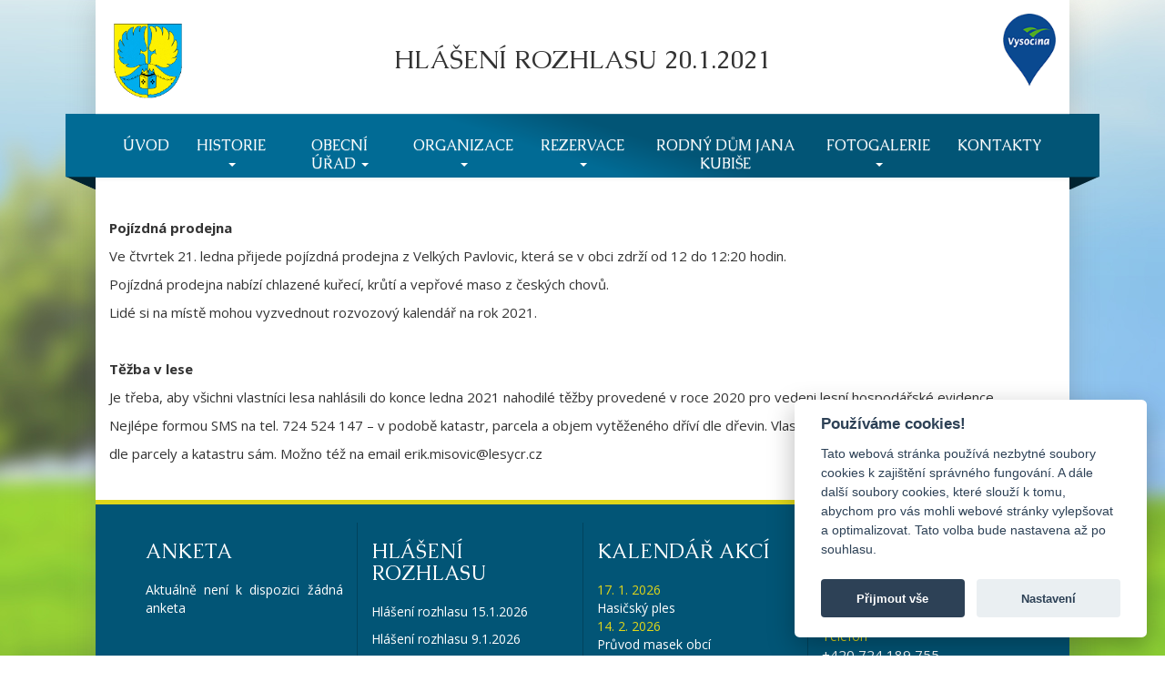

--- FILE ---
content_type: text/html; charset=UTF-8
request_url: https://obecdolnivilemovice.cz/hlaseni-rozhlasu/hlaseni-rozhlasu-20-1-2021/
body_size: 10103
content:

<!DOCTYPE html>
<html class="no-js">

<head>
    <title>Hlášení rozhlasu 20.1.2021 • Obec Dolní Vilémovice</title>
  <meta name="description" content="Obec Dolní Vilémovice se nachází v jihovýchodní části kraje Vysočina, 10 km od města Třebíč. Obec je součástí ekologického mikroregionu Rokytná." />
  <meta charset="utf-8">
  <meta http-equiv="X-UA-Compatible" content="IE=edge">
  <meta name="viewport" content="width=device-width, initial-scale=1.0">
  <link rel="icon" type="image/png" href="//obecdolnivilemovice.cz/favicon.png">
    <meta name='robots' content='max-image-preview:large' />
	<style>img:is([sizes="auto" i], [sizes^="auto," i]) { contain-intrinsic-size: 3000px 1500px }</style>
	<link rel='dns-prefetch' href='//obecdolnivilemovice.cz' />
<link rel='dns-prefetch' href='//cdn.jsdelivr.net' />
<link rel='dns-prefetch' href='//fonts.googleapis.com' />
<link rel='dns-prefetch' href='//maxcdn.bootstrapcdn.com' />
<script type="text/javascript">
/* <![CDATA[ */
window._wpemojiSettings = {"baseUrl":"https:\/\/s.w.org\/images\/core\/emoji\/16.0.1\/72x72\/","ext":".png","svgUrl":"https:\/\/s.w.org\/images\/core\/emoji\/16.0.1\/svg\/","svgExt":".svg","source":{"concatemoji":"https:\/\/obecdolnivilemovice.cz\/wp-includes\/js\/wp-emoji-release.min.js?ver=6.8.2"}};
/*! This file is auto-generated */
!function(s,n){var o,i,e;function c(e){try{var t={supportTests:e,timestamp:(new Date).valueOf()};sessionStorage.setItem(o,JSON.stringify(t))}catch(e){}}function p(e,t,n){e.clearRect(0,0,e.canvas.width,e.canvas.height),e.fillText(t,0,0);var t=new Uint32Array(e.getImageData(0,0,e.canvas.width,e.canvas.height).data),a=(e.clearRect(0,0,e.canvas.width,e.canvas.height),e.fillText(n,0,0),new Uint32Array(e.getImageData(0,0,e.canvas.width,e.canvas.height).data));return t.every(function(e,t){return e===a[t]})}function u(e,t){e.clearRect(0,0,e.canvas.width,e.canvas.height),e.fillText(t,0,0);for(var n=e.getImageData(16,16,1,1),a=0;a<n.data.length;a++)if(0!==n.data[a])return!1;return!0}function f(e,t,n,a){switch(t){case"flag":return n(e,"\ud83c\udff3\ufe0f\u200d\u26a7\ufe0f","\ud83c\udff3\ufe0f\u200b\u26a7\ufe0f")?!1:!n(e,"\ud83c\udde8\ud83c\uddf6","\ud83c\udde8\u200b\ud83c\uddf6")&&!n(e,"\ud83c\udff4\udb40\udc67\udb40\udc62\udb40\udc65\udb40\udc6e\udb40\udc67\udb40\udc7f","\ud83c\udff4\u200b\udb40\udc67\u200b\udb40\udc62\u200b\udb40\udc65\u200b\udb40\udc6e\u200b\udb40\udc67\u200b\udb40\udc7f");case"emoji":return!a(e,"\ud83e\udedf")}return!1}function g(e,t,n,a){var r="undefined"!=typeof WorkerGlobalScope&&self instanceof WorkerGlobalScope?new OffscreenCanvas(300,150):s.createElement("canvas"),o=r.getContext("2d",{willReadFrequently:!0}),i=(o.textBaseline="top",o.font="600 32px Arial",{});return e.forEach(function(e){i[e]=t(o,e,n,a)}),i}function t(e){var t=s.createElement("script");t.src=e,t.defer=!0,s.head.appendChild(t)}"undefined"!=typeof Promise&&(o="wpEmojiSettingsSupports",i=["flag","emoji"],n.supports={everything:!0,everythingExceptFlag:!0},e=new Promise(function(e){s.addEventListener("DOMContentLoaded",e,{once:!0})}),new Promise(function(t){var n=function(){try{var e=JSON.parse(sessionStorage.getItem(o));if("object"==typeof e&&"number"==typeof e.timestamp&&(new Date).valueOf()<e.timestamp+604800&&"object"==typeof e.supportTests)return e.supportTests}catch(e){}return null}();if(!n){if("undefined"!=typeof Worker&&"undefined"!=typeof OffscreenCanvas&&"undefined"!=typeof URL&&URL.createObjectURL&&"undefined"!=typeof Blob)try{var e="postMessage("+g.toString()+"("+[JSON.stringify(i),f.toString(),p.toString(),u.toString()].join(",")+"));",a=new Blob([e],{type:"text/javascript"}),r=new Worker(URL.createObjectURL(a),{name:"wpTestEmojiSupports"});return void(r.onmessage=function(e){c(n=e.data),r.terminate(),t(n)})}catch(e){}c(n=g(i,f,p,u))}t(n)}).then(function(e){for(var t in e)n.supports[t]=e[t],n.supports.everything=n.supports.everything&&n.supports[t],"flag"!==t&&(n.supports.everythingExceptFlag=n.supports.everythingExceptFlag&&n.supports[t]);n.supports.everythingExceptFlag=n.supports.everythingExceptFlag&&!n.supports.flag,n.DOMReady=!1,n.readyCallback=function(){n.DOMReady=!0}}).then(function(){return e}).then(function(){var e;n.supports.everything||(n.readyCallback(),(e=n.source||{}).concatemoji?t(e.concatemoji):e.wpemoji&&e.twemoji&&(t(e.twemoji),t(e.wpemoji)))}))}((window,document),window._wpemojiSettings);
/* ]]> */
</script>
<link rel='stylesheet' id='validate-engine-css-css' href='https://obecdolnivilemovice.cz/wp-content/plugins/wysija-newsletters/css/validationEngine.jquery.css?ver=2.21' type='text/css' media='all' />
<style id='wp-emoji-styles-inline-css' type='text/css'>

	img.wp-smiley, img.emoji {
		display: inline !important;
		border: none !important;
		box-shadow: none !important;
		height: 1em !important;
		width: 1em !important;
		margin: 0 0.07em !important;
		vertical-align: -0.1em !important;
		background: none !important;
		padding: 0 !important;
	}
</style>
<link rel='stylesheet' id='wp-block-library-css' href='https://obecdolnivilemovice.cz/wp-includes/css/dist/block-library/style.min.css?ver=6.8.2' type='text/css' media='all' />
<style id='classic-theme-styles-inline-css' type='text/css'>
/*! This file is auto-generated */
.wp-block-button__link{color:#fff;background-color:#32373c;border-radius:9999px;box-shadow:none;text-decoration:none;padding:calc(.667em + 2px) calc(1.333em + 2px);font-size:1.125em}.wp-block-file__button{background:#32373c;color:#fff;text-decoration:none}
</style>
<style id='global-styles-inline-css' type='text/css'>
:root{--wp--preset--aspect-ratio--square: 1;--wp--preset--aspect-ratio--4-3: 4/3;--wp--preset--aspect-ratio--3-4: 3/4;--wp--preset--aspect-ratio--3-2: 3/2;--wp--preset--aspect-ratio--2-3: 2/3;--wp--preset--aspect-ratio--16-9: 16/9;--wp--preset--aspect-ratio--9-16: 9/16;--wp--preset--color--black: #000000;--wp--preset--color--cyan-bluish-gray: #abb8c3;--wp--preset--color--white: #ffffff;--wp--preset--color--pale-pink: #f78da7;--wp--preset--color--vivid-red: #cf2e2e;--wp--preset--color--luminous-vivid-orange: #ff6900;--wp--preset--color--luminous-vivid-amber: #fcb900;--wp--preset--color--light-green-cyan: #7bdcb5;--wp--preset--color--vivid-green-cyan: #00d084;--wp--preset--color--pale-cyan-blue: #8ed1fc;--wp--preset--color--vivid-cyan-blue: #0693e3;--wp--preset--color--vivid-purple: #9b51e0;--wp--preset--gradient--vivid-cyan-blue-to-vivid-purple: linear-gradient(135deg,rgba(6,147,227,1) 0%,rgb(155,81,224) 100%);--wp--preset--gradient--light-green-cyan-to-vivid-green-cyan: linear-gradient(135deg,rgb(122,220,180) 0%,rgb(0,208,130) 100%);--wp--preset--gradient--luminous-vivid-amber-to-luminous-vivid-orange: linear-gradient(135deg,rgba(252,185,0,1) 0%,rgba(255,105,0,1) 100%);--wp--preset--gradient--luminous-vivid-orange-to-vivid-red: linear-gradient(135deg,rgba(255,105,0,1) 0%,rgb(207,46,46) 100%);--wp--preset--gradient--very-light-gray-to-cyan-bluish-gray: linear-gradient(135deg,rgb(238,238,238) 0%,rgb(169,184,195) 100%);--wp--preset--gradient--cool-to-warm-spectrum: linear-gradient(135deg,rgb(74,234,220) 0%,rgb(151,120,209) 20%,rgb(207,42,186) 40%,rgb(238,44,130) 60%,rgb(251,105,98) 80%,rgb(254,248,76) 100%);--wp--preset--gradient--blush-light-purple: linear-gradient(135deg,rgb(255,206,236) 0%,rgb(152,150,240) 100%);--wp--preset--gradient--blush-bordeaux: linear-gradient(135deg,rgb(254,205,165) 0%,rgb(254,45,45) 50%,rgb(107,0,62) 100%);--wp--preset--gradient--luminous-dusk: linear-gradient(135deg,rgb(255,203,112) 0%,rgb(199,81,192) 50%,rgb(65,88,208) 100%);--wp--preset--gradient--pale-ocean: linear-gradient(135deg,rgb(255,245,203) 0%,rgb(182,227,212) 50%,rgb(51,167,181) 100%);--wp--preset--gradient--electric-grass: linear-gradient(135deg,rgb(202,248,128) 0%,rgb(113,206,126) 100%);--wp--preset--gradient--midnight: linear-gradient(135deg,rgb(2,3,129) 0%,rgb(40,116,252) 100%);--wp--preset--font-size--small: 13px;--wp--preset--font-size--medium: 20px;--wp--preset--font-size--large: 36px;--wp--preset--font-size--x-large: 42px;--wp--preset--spacing--20: 0.44rem;--wp--preset--spacing--30: 0.67rem;--wp--preset--spacing--40: 1rem;--wp--preset--spacing--50: 1.5rem;--wp--preset--spacing--60: 2.25rem;--wp--preset--spacing--70: 3.38rem;--wp--preset--spacing--80: 5.06rem;--wp--preset--shadow--natural: 6px 6px 9px rgba(0, 0, 0, 0.2);--wp--preset--shadow--deep: 12px 12px 50px rgba(0, 0, 0, 0.4);--wp--preset--shadow--sharp: 6px 6px 0px rgba(0, 0, 0, 0.2);--wp--preset--shadow--outlined: 6px 6px 0px -3px rgba(255, 255, 255, 1), 6px 6px rgba(0, 0, 0, 1);--wp--preset--shadow--crisp: 6px 6px 0px rgba(0, 0, 0, 1);}:where(.is-layout-flex){gap: 0.5em;}:where(.is-layout-grid){gap: 0.5em;}body .is-layout-flex{display: flex;}.is-layout-flex{flex-wrap: wrap;align-items: center;}.is-layout-flex > :is(*, div){margin: 0;}body .is-layout-grid{display: grid;}.is-layout-grid > :is(*, div){margin: 0;}:where(.wp-block-columns.is-layout-flex){gap: 2em;}:where(.wp-block-columns.is-layout-grid){gap: 2em;}:where(.wp-block-post-template.is-layout-flex){gap: 1.25em;}:where(.wp-block-post-template.is-layout-grid){gap: 1.25em;}.has-black-color{color: var(--wp--preset--color--black) !important;}.has-cyan-bluish-gray-color{color: var(--wp--preset--color--cyan-bluish-gray) !important;}.has-white-color{color: var(--wp--preset--color--white) !important;}.has-pale-pink-color{color: var(--wp--preset--color--pale-pink) !important;}.has-vivid-red-color{color: var(--wp--preset--color--vivid-red) !important;}.has-luminous-vivid-orange-color{color: var(--wp--preset--color--luminous-vivid-orange) !important;}.has-luminous-vivid-amber-color{color: var(--wp--preset--color--luminous-vivid-amber) !important;}.has-light-green-cyan-color{color: var(--wp--preset--color--light-green-cyan) !important;}.has-vivid-green-cyan-color{color: var(--wp--preset--color--vivid-green-cyan) !important;}.has-pale-cyan-blue-color{color: var(--wp--preset--color--pale-cyan-blue) !important;}.has-vivid-cyan-blue-color{color: var(--wp--preset--color--vivid-cyan-blue) !important;}.has-vivid-purple-color{color: var(--wp--preset--color--vivid-purple) !important;}.has-black-background-color{background-color: var(--wp--preset--color--black) !important;}.has-cyan-bluish-gray-background-color{background-color: var(--wp--preset--color--cyan-bluish-gray) !important;}.has-white-background-color{background-color: var(--wp--preset--color--white) !important;}.has-pale-pink-background-color{background-color: var(--wp--preset--color--pale-pink) !important;}.has-vivid-red-background-color{background-color: var(--wp--preset--color--vivid-red) !important;}.has-luminous-vivid-orange-background-color{background-color: var(--wp--preset--color--luminous-vivid-orange) !important;}.has-luminous-vivid-amber-background-color{background-color: var(--wp--preset--color--luminous-vivid-amber) !important;}.has-light-green-cyan-background-color{background-color: var(--wp--preset--color--light-green-cyan) !important;}.has-vivid-green-cyan-background-color{background-color: var(--wp--preset--color--vivid-green-cyan) !important;}.has-pale-cyan-blue-background-color{background-color: var(--wp--preset--color--pale-cyan-blue) !important;}.has-vivid-cyan-blue-background-color{background-color: var(--wp--preset--color--vivid-cyan-blue) !important;}.has-vivid-purple-background-color{background-color: var(--wp--preset--color--vivid-purple) !important;}.has-black-border-color{border-color: var(--wp--preset--color--black) !important;}.has-cyan-bluish-gray-border-color{border-color: var(--wp--preset--color--cyan-bluish-gray) !important;}.has-white-border-color{border-color: var(--wp--preset--color--white) !important;}.has-pale-pink-border-color{border-color: var(--wp--preset--color--pale-pink) !important;}.has-vivid-red-border-color{border-color: var(--wp--preset--color--vivid-red) !important;}.has-luminous-vivid-orange-border-color{border-color: var(--wp--preset--color--luminous-vivid-orange) !important;}.has-luminous-vivid-amber-border-color{border-color: var(--wp--preset--color--luminous-vivid-amber) !important;}.has-light-green-cyan-border-color{border-color: var(--wp--preset--color--light-green-cyan) !important;}.has-vivid-green-cyan-border-color{border-color: var(--wp--preset--color--vivid-green-cyan) !important;}.has-pale-cyan-blue-border-color{border-color: var(--wp--preset--color--pale-cyan-blue) !important;}.has-vivid-cyan-blue-border-color{border-color: var(--wp--preset--color--vivid-cyan-blue) !important;}.has-vivid-purple-border-color{border-color: var(--wp--preset--color--vivid-purple) !important;}.has-vivid-cyan-blue-to-vivid-purple-gradient-background{background: var(--wp--preset--gradient--vivid-cyan-blue-to-vivid-purple) !important;}.has-light-green-cyan-to-vivid-green-cyan-gradient-background{background: var(--wp--preset--gradient--light-green-cyan-to-vivid-green-cyan) !important;}.has-luminous-vivid-amber-to-luminous-vivid-orange-gradient-background{background: var(--wp--preset--gradient--luminous-vivid-amber-to-luminous-vivid-orange) !important;}.has-luminous-vivid-orange-to-vivid-red-gradient-background{background: var(--wp--preset--gradient--luminous-vivid-orange-to-vivid-red) !important;}.has-very-light-gray-to-cyan-bluish-gray-gradient-background{background: var(--wp--preset--gradient--very-light-gray-to-cyan-bluish-gray) !important;}.has-cool-to-warm-spectrum-gradient-background{background: var(--wp--preset--gradient--cool-to-warm-spectrum) !important;}.has-blush-light-purple-gradient-background{background: var(--wp--preset--gradient--blush-light-purple) !important;}.has-blush-bordeaux-gradient-background{background: var(--wp--preset--gradient--blush-bordeaux) !important;}.has-luminous-dusk-gradient-background{background: var(--wp--preset--gradient--luminous-dusk) !important;}.has-pale-ocean-gradient-background{background: var(--wp--preset--gradient--pale-ocean) !important;}.has-electric-grass-gradient-background{background: var(--wp--preset--gradient--electric-grass) !important;}.has-midnight-gradient-background{background: var(--wp--preset--gradient--midnight) !important;}.has-small-font-size{font-size: var(--wp--preset--font-size--small) !important;}.has-medium-font-size{font-size: var(--wp--preset--font-size--medium) !important;}.has-large-font-size{font-size: var(--wp--preset--font-size--large) !important;}.has-x-large-font-size{font-size: var(--wp--preset--font-size--x-large) !important;}
:where(.wp-block-post-template.is-layout-flex){gap: 1.25em;}:where(.wp-block-post-template.is-layout-grid){gap: 1.25em;}
:where(.wp-block-columns.is-layout-flex){gap: 2em;}:where(.wp-block-columns.is-layout-grid){gap: 2em;}
:root :where(.wp-block-pullquote){font-size: 1.5em;line-height: 1.6;}
</style>
<link rel='stylesheet' id='contact-form-7-css' href='https://obecdolnivilemovice.cz/wp-content/plugins/contact-form-7/includes/css/styles.css?ver=6.1.1' type='text/css' media='all' />
<link rel='stylesheet' id='wp-polls-css' href='https://obecdolnivilemovice.cz/wp-content/plugins/wp-polls/polls-css.css?ver=2.77.3' type='text/css' media='all' />
<style id='wp-polls-inline-css' type='text/css'>
.wp-polls .pollbar {
	margin: 1px;
	font-size: 6px;
	line-height: 8px;
	height: 8px;
	background-image: url('https://obecdolnivilemovice.cz/wp-content/plugins/wp-polls/images/default/pollbg.gif');
	border: 1px solid #c8c8c8;
}

</style>
<link rel='stylesheet' id='msl-main-css' href='https://obecdolnivilemovice.cz/wp-content/plugins/master-slider/public/assets/css/masterslider.main.css?ver=3.11.0' type='text/css' media='all' />
<link rel='stylesheet' id='msl-custom-css' href='https://obecdolnivilemovice.cz/wp-content/uploads/master-slider/custom.css?ver=5.9' type='text/css' media='all' />
<link rel='stylesheet' id='bootstrap-css-css' href='https://obecdolnivilemovice.cz/wp-content/themes/bst-plus-master/css/bootstrap.min.css?ver=3.3.4' type='text/css' media='all' />
<link rel='stylesheet' id='bootstrap-theme-css-css' href='https://obecdolnivilemovice.cz/wp-content/themes/bst-plus-master/css/bootstrap-theme.min.css' type='text/css' media='all' />
<link rel='stylesheet' id='bst-plus-css-css' href='https://obecdolnivilemovice.cz/wp-content/themes/bst-plus-master/css/bst-plus.css' type='text/css' media='all' />
<link rel='stylesheet' id='dolni-vilemovice-master-css' href='https://obecdolnivilemovice.cz/wp-content/themes/dolni-vilemovice-master/css/dolni-vilemovice-master.css.php' type='text/css' media='all' />
<link rel='stylesheet' id='caudex-font-css' href='//fonts.googleapis.com/css?family=Caudex&#038;subset=latin,latin-ext' type='text/css' media='all' />
<link rel='stylesheet' id='open-sans-font-css' href='//fonts.googleapis.com/css?family=Open+Sans:400,700,300&#038;subset=latin,latin-ext' type='text/css' media='all' />
<link rel='stylesheet' id='tooltipster-css-css' href='https://obecdolnivilemovice.cz/wp-content/themes/dolni-vilemovice-master/css/tooltipster.bundle.min.css?ver=1.0.0' type='text/css' media='all' />
<link rel='stylesheet' id='vanilla-consent-css' href='https://cdn.jsdelivr.net/gh/orestbida/cookieconsent@v2.7.2/dist/cookieconsent.css' type='text/css' media='all' />
<link rel='stylesheet' id='font-awesome-css' href='//maxcdn.bootstrapcdn.com/font-awesome/4.4.0/css/font-awesome.min.css' type='text/css' media='all' />
<script type="text/javascript" src="https://obecdolnivilemovice.cz/wp-includes/js/jquery/jquery.min.js?ver=3.7.1" id="jquery-core-js"></script>
<script type="text/javascript" src="https://obecdolnivilemovice.cz/wp-includes/js/jquery/jquery-migrate.min.js?ver=3.4.1" id="jquery-migrate-js"></script>
<script type="text/javascript" src="https://obecdolnivilemovice.cz/wp-content/themes/bst-plus-master/js/modernizr-2.8.3.min.js" id="modernizr-js"></script>
<script type="text/javascript" src="https://obecdolnivilemovice.cz/wp-content/themes/dolni-vilemovice-master/js/tooltipster.bundle.min.js?ver=1.0.0" id="tooltipster-js-js"></script>
<script type="text/javascript" src="https://obecdolnivilemovice.cz/wp-content/themes/dolni-vilemovice-master/js/dolni-vilemovice-master.js" id="dolni-vilemovice-master-js"></script>
<link rel="https://api.w.org/" href="https://obecdolnivilemovice.cz/wp-json/" /><link rel="canonical" href="https://obecdolnivilemovice.cz/hlaseni-rozhlasu/hlaseni-rozhlasu-20-1-2021/" />
<link rel="alternate" title="oEmbed (JSON)" type="application/json+oembed" href="https://obecdolnivilemovice.cz/wp-json/oembed/1.0/embed?url=https%3A%2F%2Fobecdolnivilemovice.cz%2Fhlaseni-rozhlasu%2Fhlaseni-rozhlasu-20-1-2021%2F" />
<link rel="alternate" title="oEmbed (XML)" type="text/xml+oembed" href="https://obecdolnivilemovice.cz/wp-json/oembed/1.0/embed?url=https%3A%2F%2Fobecdolnivilemovice.cz%2Fhlaseni-rozhlasu%2Fhlaseni-rozhlasu-20-1-2021%2F&#038;format=xml" />
<script>var ms_grabbing_curosr = 'https://obecdolnivilemovice.cz/wp-content/plugins/master-slider/public/assets/css/common/grabbing.cur', ms_grab_curosr = 'https://obecdolnivilemovice.cz/wp-content/plugins/master-slider/public/assets/css/common/grab.cur';</script>
<meta name="generator" content="MasterSlider 3.11.0 - Responsive Touch Image Slider | avt.li/msf" />
	<!-- Google Tag Manager -->
	<script>
		window.dataLayer = window.dataLayer || [];

		function gtag() {
			dataLayer.push(arguments);
		}

		gtag('consent', 'default', {
			'ad_storage': 'denied',
			'analytics_storage': 'denied'
		});

		(function(w, d, s, l, i) {
			w[l] = w[l] || [];
			w[l].push({
				'gtm.start': new Date().getTime(),
				event: 'gtm.js'
			});
			var f = d.getElementsByTagName(s)[0],
				j = d.createElement(s),
				dl = l != 'dataLayer' ? '&l=' + l : '';
			j.async = true;
			j.src =
				'https://www.googletagmanager.com/gtm.js?id=' + i + dl;
			f.parentNode.insertBefore(j, f);
		})(window, document, 'script', 'dataLayer', 'GTM-NF7JKFR');
	</script>
	<!-- End Google Tag Manager -->
<style type="text/css">.recentcomments a{display:inline !important;padding:0 !important;margin:0 !important;}</style><link rel="icon" href="https://obecdolnivilemovice.cz/wp-content/uploads/2022/02/cropped-obec-znak-32x32.jpg" sizes="32x32" />
<link rel="icon" href="https://obecdolnivilemovice.cz/wp-content/uploads/2022/02/cropped-obec-znak-192x192.jpg" sizes="192x192" />
<link rel="apple-touch-icon" href="https://obecdolnivilemovice.cz/wp-content/uploads/2022/02/cropped-obec-znak-180x180.jpg" />
<meta name="msapplication-TileImage" content="https://obecdolnivilemovice.cz/wp-content/uploads/2022/02/cropped-obec-znak-270x270.jpg" />
</head>

<body class="wp-singular hlaseni-rozhlasu-template-default single single-hlaseni-rozhlasu postid-3947 wp-theme-bst-plus-master wp-child-theme-dolni-vilemovice-master gllr_ _masterslider _ms_version_3.11.0 chrome">
  <div id="page-wrapper" class="container">
    
    <!--[if lt IE 8]>
<div class="alert alert-warning">
	You are using an <strong>outdated</strong> browser. Please <a href="//browsehappy.com/">upgrade your browser</a> to improve your experience.
</div>
<![endif]-->


            <header>
              <div id="sub-page-heading">
          <a href="//obecdolnivilemovice.cz/">
            <img id="znak-l" src="//obecdolnivilemovice.cz/wp-content/uploads/2015/08/znak-dolni-vilemovice.png">
          </a>
                      <h1 class="sub-page text-center">Hlášení rozhlasu 20.1.2021</h1>
                  </div>
            <a href="https://www.vysocina.eu/" target="_blank" class="dv-vysocina">
        <img src="https://obecdolnivilemovice.cz/wp-content/themes/dolni-vilemovice-master/img/vysocina.png" class="img-fluid" width="73" height="100">
      </a>
    </header>
    
    <div id="menu">
      <nav class="navbar navbar-default navbar-static navbar-lower" role="navigation">
        <div class="navbar-header">
          <button type="button" class="navbar-toggle" data-toggle="collapse" data-target="#navbar-lower">
            <span class="sr-only">Zobrazit / Skrýt navigaci</span>
            <span class="icon-bar"></span>
            <span class="icon-bar"></span>
            <span class="icon-bar"></span>
          </button>
                  </div><!-- /.navbar-header -->
        <div class="collapse navbar-collapse" id="navbar-lower">
          <div class="menu-hlavni-menu-container"><ul id="menu-hlavni-menu" class="nav navbar-nav"><li id="menu-item-27" class="menu-item menu-item-type-post_type menu-item-object-page menu-item-home menu-item-27"><a title="Úvod" href="https://obecdolnivilemovice.cz/">Úvod</a></li>
<li id="menu-item-26" class="menu-item menu-item-type-post_type menu-item-object-page menu-item-has-children menu-item-26 dropdown"><a title="Historie" href="#" data-toggle="dropdown" class="dropdown-toggle" aria-haspopup="true">Historie <span class="caret"></span></a>
<ul role="menu" class=" dropdown-menu">
	<li id="menu-item-482" class="menu-item menu-item-type-post_type menu-item-object-page menu-item-482"><a title="Znak a vlajka" href="https://obecdolnivilemovice.cz/historie/znak-a-vlajka/">Znak a vlajka</a></li>
	<li id="menu-item-205" class="menu-item menu-item-type-post_type menu-item-object-page menu-item-205"><a title="Nejstarší dějiny" href="https://obecdolnivilemovice.cz/historie/nejstarsi-dejiny/">Nejstarší dějiny</a></li>
	<li id="menu-item-204" class="menu-item menu-item-type-post_type menu-item-object-page menu-item-204"><a title="Meziválečné období" href="https://obecdolnivilemovice.cz/historie/mezivalecne-obdobi/">Meziválečné období</a></li>
	<li id="menu-item-206" class="menu-item menu-item-type-post_type menu-item-object-page menu-item-206"><a title="Německá okupace" href="https://obecdolnivilemovice.cz/historie/nemecka-okupace/">Německá okupace</a></li>
	<li id="menu-item-207" class="menu-item menu-item-type-post_type menu-item-object-page menu-item-207"><a title="Poválečné období" href="https://obecdolnivilemovice.cz/historie/povalecne-obdobi/">Poválečné období</a></li>
	<li id="menu-item-203" class="menu-item menu-item-type-post_type menu-item-object-page menu-item-203"><a title="Jan Kubiš" href="https://obecdolnivilemovice.cz/historie/jan-kubis/">Jan Kubiš</a></li>
	<li id="menu-item-575" class="menu-item menu-item-type-post_type menu-item-object-page menu-item-575"><a title="Přílohy" href="https://obecdolnivilemovice.cz/historie/prilohy/">Přílohy</a></li>
</ul>
</li>
<li id="menu-item-485" class="menu-item menu-item-type-post_type menu-item-object-page menu-item-has-children menu-item-485 dropdown"><a title="Obecní úřad" href="#" data-toggle="dropdown" class="dropdown-toggle" aria-haspopup="true">Obecní úřad <span class="caret"></span></a>
<ul role="menu" class=" dropdown-menu">
	<li id="menu-item-867" class="menu-item menu-item-type-post_type menu-item-object-page menu-item-867"><a title="Úřední deska" href="https://obecdolnivilemovice.cz/obecni-urad/uredni-deska/">Úřední deska</a></li>
	<li id="menu-item-679" class="menu-item menu-item-type-post_type menu-item-object-page menu-item-679"><a title="Povinně zveřejňované údaje" href="https://obecdolnivilemovice.cz/obecni-urad/povinne-zverejnovane-udaje/">Povinně zveřejňované údaje</a></li>
	<li id="menu-item-554" class="menu-item menu-item-type-post_type menu-item-object-page menu-item-554"><a title="Zastupitelstvo" href="https://obecdolnivilemovice.cz/obecni-urad/zastupitelstvo/">Zastupitelstvo</a></li>
	<li id="menu-item-675" class="menu-item menu-item-type-post_type menu-item-object-page menu-item-675"><a title="Oficiální registr oznámení" href="https://obecdolnivilemovice.cz/obecni-urad/oficialni-registr-oznameni/">Oficiální registr oznámení</a></li>
</ul>
</li>
<li id="menu-item-179" class="menu-item menu-item-type-post_type menu-item-object-page menu-item-has-children menu-item-179 dropdown"><a title="Organizace" href="#" data-toggle="dropdown" class="dropdown-toggle" aria-haspopup="true">Organizace <span class="caret"></span></a>
<ul role="menu" class=" dropdown-menu">
	<li id="menu-item-194" class="menu-item menu-item-type-post_type menu-item-object-page menu-item-194"><a title="ZŠ a MŠ Dolní Vilémovice" href="https://obecdolnivilemovice.cz/organizace/zs-a-ms-dolni-vilemovice/">ZŠ a MŠ Dolní Vilémovice</a></li>
	<li id="menu-item-193" class="menu-item menu-item-type-post_type menu-item-object-page menu-item-193"><a title="SDH Dolní Vilémovice" href="https://obecdolnivilemovice.cz/organizace/sdh-dolni-vilemovice/">SDH Dolní Vilémovice</a></li>
	<li id="menu-item-192" class="menu-item menu-item-type-post_type menu-item-object-page menu-item-192"><a title="Myslivecké sdružení" href="https://obecdolnivilemovice.cz/organizace/myslivecke-sdruzeni/">Myslivecké sdružení</a></li>
	<li id="menu-item-191" class="menu-item menu-item-type-post_type menu-item-object-page menu-item-191"><a title="Český svaz žen" href="https://obecdolnivilemovice.cz/organizace/cesky-svaz-zen/">Český svaz žen</a></li>
	<li id="menu-item-190" class="menu-item menu-item-type-post_type menu-item-object-page menu-item-190"><a title="Knihovna" href="https://obecdolnivilemovice.cz/organizace/knihovna/">Knihovna</a></li>
</ul>
</li>
<li id="menu-item-6245" class="menu-item menu-item-type-post_type menu-item-object-page menu-item-has-children menu-item-6245 dropdown"><a title="Rezervace" href="#" data-toggle="dropdown" class="dropdown-toggle" aria-haspopup="true">Rezervace <span class="caret"></span></a>
<ul role="menu" class=" dropdown-menu">
	<li id="menu-item-6254" class="menu-item menu-item-type-custom menu-item-object-custom menu-item-6254"><a title="Obsazenost kulturního domu" href="https://obecdolnivilemovice.cz/nastenka/obsazenost-kulturniho-domu/">Obsazenost kulturního domu</a></li>
	<li id="menu-item-6259" class="menu-item menu-item-type-post_type menu-item-object-page menu-item-6259"><a title="Víceúčelové hřiště" href="https://obecdolnivilemovice.cz/viceucelove-hriste/">Víceúčelové hřiště</a></li>
</ul>
</li>
<li id="menu-item-178" class="menu-item menu-item-type-post_type menu-item-object-page menu-item-178"><a title="Rodný dům Jana Kubiše" href="https://obecdolnivilemovice.cz/rodny-dum-jana-kubise/">Rodný dům Jana Kubiše</a></li>
<li id="menu-item-1969" class="menu-item menu-item-type-post_type menu-item-object-page menu-item-has-children menu-item-1969 dropdown"><a title="Fotogalerie" href="#" data-toggle="dropdown" class="dropdown-toggle" aria-haspopup="true">Fotogalerie <span class="caret"></span></a>
<ul role="menu" class=" dropdown-menu">
	<li id="menu-item-1973" class="menu-item menu-item-type-post_type menu-item-object-page menu-item-1973"><a title="Obec" href="https://obecdolnivilemovice.cz/fotogalerie/obec-2/">Obec</a></li>
	<li id="menu-item-1972" class="menu-item menu-item-type-post_type menu-item-object-page menu-item-1972"><a title="Jan Kubiš" href="https://obecdolnivilemovice.cz/fotogalerie/jan-kubis/">Jan Kubiš</a></li>
	<li id="menu-item-1971" class="menu-item menu-item-type-post_type menu-item-object-page menu-item-1971"><a title="ZŠ a MŠ" href="https://obecdolnivilemovice.cz/fotogalerie/zs-a-ms/">ZŠ a MŠ</a></li>
	<li id="menu-item-1970" class="menu-item menu-item-type-post_type menu-item-object-page menu-item-1970"><a title="Spolky" href="https://obecdolnivilemovice.cz/fotogalerie/spolky/">Spolky</a></li>
</ul>
</li>
<li id="menu-item-21" class="menu-item menu-item-type-post_type menu-item-object-page menu-item-21"><a title="Kontakty" href="https://obecdolnivilemovice.cz/kontakty/">Kontakty</a></li>
</ul></div>        </div><!-- /.navbar-collapse -->
      </nav>
          </div>
  <div class="row">
    
    <div class="col-xs-12 col-sm-12">
      <div id="content" role="main">
         
        <article role="article" id="post_3947" class="post-3947 hlaseni-rozhlasu type-hlaseni-rozhlasu status-publish hentry">
        <section>
                        <p><strong>Pojízdná prodejna</strong></p>
<p>Ve čtvrtek 21. ledna přijede pojízdná prodejna z Velkých Pavlovic, která se v obci zdrží od 12 do 12:20 hodin.</p>
<p>Pojízdná prodejna nabízí chlazené kuřecí, krůtí a vepřové maso z českých chovů.</p>
<p>Lidé si na místě mohou vyzvednout rozvozový kalendář na rok 2021.</p>
<p>&nbsp;</p>
<p><strong>Těžba v lese</strong></p>
<p>Je třeba, aby všichni vlastníci lesa nahlásili do konce ledna 2021 nahodilé těžby provedené v roce 2020 pro vedeni lesní hospodářské evidence.</p>
<p>Nejlépe formou SMS na tel. 724 524 147 – v podobě katastr, parcela a objem vytěženého dříví dle dřevin. Vlastníka dohledá evidenční program</p>
<p>dle parcely a katastru sám. Možno též na email erik.misovic@lesycr.cz</p>
                    </section>
            </article>

      </div><!-- /#content -->
    </div>

    
  </div><!-- /.row -->

<footer>
    <div id="paticka" class="row">
    <div class="col-md-3 rozhlas">
      <div class="anketa">
        <h2>Anketa</h2>
        Aktuálně není k dispozici žádná anketa      </div>
    </div>
    <div class="col-md-3 nastenka">
      <h2>Hlášení rozhlasu</h2>
              <ul class="list-unstyled">
                      <li>
              <a href="https://obecdolnivilemovice.cz/hlaseni-rozhlasu/hlaseni-rozhlasu-15-1-2026/">Hlášení rozhlasu 15.1.2026</a>
            </li>
                      <li>
              <a href="https://obecdolnivilemovice.cz/hlaseni-rozhlasu/hlaseni-rozhlasu-9-1-2026/">Hlášení rozhlasu 9.1.2026</a>
            </li>
                  </ul>
        <a class="zobrazit-vse" href="https://obecdolnivilemovice.cz/hlaseni-rozhlasu/" title="Nástěnka">Zobrazit vše</a>
            <h2>Nástěnka</h2>
              <ul class="list-unstyled">
                      <li>
              <a href="https://obecdolnivilemovice.cz/nastenka/streda-21-1-2026-zavreno/">Středa 21.1.2026 -zavřeno</a>
            </li>
                      <li>
              <a href="https://obecdolnivilemovice.cz/nastenka/sportovni-primestsky-tabor-slavicky/">Sportovní příměstský tábor Slavíčky</a>
            </li>
                  </ul>
        <a class="zobrazit-vse" href="https://obecdolnivilemovice.cz/nastenka/" title="Nástěnka">Zobrazit vše</a>
          </div>
    <div class="col-md-3 uredni-deska">
      <h2>Kalendář akcí</h2>
              <ul class="list-unstyled">
                      <li>
              <span class="date">17. 1. 2026</span><br />
              <a href="https://obecdolnivilemovice.cz/kalendar-akci/hasicsky-ples-6/">Hasičský ples</a>
            </li>
                      <li>
              <span class="date">14. 2. 2026</span><br />
              <a href="https://obecdolnivilemovice.cz/kalendar-akci/pruvod-masek-obci-3/">Průvod masek obcí</a>
            </li>
                      <li>
              <span class="date">30. 4. 2026</span><br />
              <a href="https://obecdolnivilemovice.cz/kalendar-akci/paleni-carodejnic-6/">Pálení čarodějnic</a>
            </li>
                  </ul>
        <a class="zobrazit-vse" href="https://obecdolnivilemovice.cz/kalendar-akci/" title="Kalendář akcí">Zobrazit vše</a>
          </div>
    <div class="col-md-3 kontakty">
      <h2>Kontakty</h2>
      <ul class="list-unstyled">
        <li>
          <span class="nadpis">Starosta</span><br />
          <p>Miroslav Sedlák</p>
        </li>
        <li>
          <span class="nadpis">Telefon</span><br />
          <p>+420 724 189 755</p>
        </li>
        <li>
          <span class="nadpis">Úřední hodiny</span><br />
          <p>Po,St: 18:00 - 20:00</p>
        </li>
        <li>
          <span class="nadpis">E-mail</span><br />
          <p>starosta@obecdolnivilemovice.cz</p>
        </li>
      </ul>
    </div>
    <div class="col-xs-12 text-center my-5">
      <div class="newsletter">
        <div class="wysija-2 widget_wysija"><h4>Novinky na e-mail</h4><div class="widget_wysija_cont"><div id="msg-form-wysija-2" class="wysija-msg ajax"></div><form id="form-wysija-2" method="post" action="#wysija" class="widget_wysija">
<p class="wysija-paragraph">
    
    
    	<input type="text" name="wysija[user][email]" class="wysija-input validate[required,custom[email]]" title="Email" placeholder="Email" value="" />
    
    
    
    <span class="abs-req">
        <input type="text" name="wysija[user][abs][email]" class="wysija-input validated[abs][email]" value="" />
    </span>
    
</p>

<input class="wysija-submit wysija-submit-field" type="submit" value="Odeslat" />
<p class="wysija-paragraph">
	
	<input type="hidden" name="wysija[field][cf_1]" value="0" />
    
    	<label class="wysija-checkbox-label"><input type="checkbox" class="wysija-checkbox validate[required]" name="wysija[field][cf_1]" value="1"  />Přihlášením k odběru souhlasíte se zpracováním osobních údajů.</label>
    
</p>

<div class="agreement">Zásady zpracování osobních údajů naleznete <a href="//obecdolnivilemovice.cz/zasady-zpracovani-osobnich-udaju/" target="_blank" title="Zásady zpracování osobních údajů">zde</a>.</div>

    <input type="hidden" name="form_id" value="1" />
    <input type="hidden" name="action" value="save" />
    <input type="hidden" name="controller" value="subscribers" />
    <input type="hidden" value="1" name="wysija-page" />

    
        <input type="hidden" name="wysija[user_list][list_ids]" value="1" />
    
 </form></div></div>      </div>
    </div>
  </div>

  <div class="row">
    <div class="col-lg-12 site-sub-footer">
      <p class="copyright">&copy; 2026 <a href="https://obecdolnivilemovice.cz/">Obec Dolní Vilémovice</a>. Všechna práva vyhrazena. | <a href="javascript:void(0);" aria-label="Nastavení cookies" data-cc="c-settings">Nastavení cookies</a></p>
      <p class="symphony">Design &amp; Code by <a href="http://symphony-studio.cz/" title="webové stránky, www, webdesign, SEO Třebíč" target="_blank">Symphony Studio</a></p>
    </div>
  </div>
      <script type="speculationrules">
{"prefetch":[{"source":"document","where":{"and":[{"href_matches":"\/*"},{"not":{"href_matches":["\/wp-*.php","\/wp-admin\/*","\/wp-content\/uploads\/*","\/wp-content\/*","\/wp-content\/plugins\/*","\/wp-content\/themes\/dolni-vilemovice-master\/*","\/wp-content\/themes\/bst-plus-master\/*","\/*\\?(.+)"]}},{"not":{"selector_matches":"a[rel~=\"nofollow\"]"}},{"not":{"selector_matches":".no-prefetch, .no-prefetch a"}}]},"eagerness":"conservative"}]}
</script>
<link rel='stylesheet' id='dashicons-css' href='https://obecdolnivilemovice.cz/wp-includes/css/dashicons.min.css?ver=6.8.2' type='text/css' media='all' />
<link rel='stylesheet' id='gllr_stylesheet-css' href='https://obecdolnivilemovice.cz/wp-content/plugins/gallery-plugin/css/frontend_style.css?ver=4.7.5' type='text/css' media='all' />
<link rel='stylesheet' id='gllr_fancybox_stylesheet-css' href='https://obecdolnivilemovice.cz/wp-content/plugins/gallery-plugin/fancybox/jquery.fancybox.min.css?ver=4.7.5' type='text/css' media='all' />
<script type="text/javascript" src="https://obecdolnivilemovice.cz/wp-includes/js/dist/hooks.min.js?ver=4d63a3d491d11ffd8ac6" id="wp-hooks-js"></script>
<script type="text/javascript" src="https://obecdolnivilemovice.cz/wp-includes/js/dist/i18n.min.js?ver=5e580eb46a90c2b997e6" id="wp-i18n-js"></script>
<script type="text/javascript" id="wp-i18n-js-after">
/* <![CDATA[ */
wp.i18n.setLocaleData( { 'text direction\u0004ltr': [ 'ltr' ] } );
/* ]]> */
</script>
<script type="text/javascript" src="https://obecdolnivilemovice.cz/wp-content/plugins/contact-form-7/includes/swv/js/index.js?ver=6.1.1" id="swv-js"></script>
<script type="text/javascript" id="contact-form-7-js-translations">
/* <![CDATA[ */
( function( domain, translations ) {
	var localeData = translations.locale_data[ domain ] || translations.locale_data.messages;
	localeData[""].domain = domain;
	wp.i18n.setLocaleData( localeData, domain );
} )( "contact-form-7", {"translation-revision-date":"2023-10-09 09:06:37+0000","generator":"GlotPress\/4.0.1","domain":"messages","locale_data":{"messages":{"":{"domain":"messages","plural-forms":"nplurals=3; plural=(n == 1) ? 0 : ((n >= 2 && n <= 4) ? 1 : 2);","lang":"cs_CZ"},"Error:":["Chyba:"]}},"comment":{"reference":"includes\/js\/index.js"}} );
/* ]]> */
</script>
<script type="text/javascript" id="contact-form-7-js-before">
/* <![CDATA[ */
var wpcf7 = {
    "api": {
        "root": "https:\/\/obecdolnivilemovice.cz\/wp-json\/",
        "namespace": "contact-form-7\/v1"
    }
};
/* ]]> */
</script>
<script type="text/javascript" src="https://obecdolnivilemovice.cz/wp-content/plugins/contact-form-7/includes/js/index.js?ver=6.1.1" id="contact-form-7-js"></script>
<script type="text/javascript" id="wp-polls-js-extra">
/* <![CDATA[ */
var pollsL10n = {"ajax_url":"https:\/\/obecdolnivilemovice.cz\/wp-admin\/admin-ajax.php","text_wait":"Va\u0161 po\u017eadavek je pr\u00e1v\u011b vykon\u00e1v\u00e1n. \u010cekejte...","text_valid":"Vyberte platnou odpov\u011b\u010f.","text_multiple":"Maxim\u00e1ln\u00ed po\u010det povolen\u00fdch mo\u017enost\u00ed:","show_loading":"1","show_fading":"1"};
/* ]]> */
</script>
<script type="text/javascript" src="https://obecdolnivilemovice.cz/wp-content/plugins/wp-polls/polls-js.js?ver=2.77.3" id="wp-polls-js"></script>
<script type="text/javascript" src="https://obecdolnivilemovice.cz/wp-content/themes/bst-plus-master/js/bootstrap.min.js" id="bootstrap-js-js"></script>
<script type="text/javascript" src="https://obecdolnivilemovice.cz/wp-content/themes/bst-plus-master/js/bst-plus.js" id="bst-plus-js-js"></script>
<script type="text/javascript" src="https://cdn.jsdelivr.net/gh/orestbida/cookieconsent@v2.7.2/dist/cookieconsent.js" id="vanila-consent-js"></script>
<script type="text/javascript" id="gllr_enable_lightbox_ios-js-after">
/* <![CDATA[ */
			( function( $ ){
				$( document ).ready( function() {
					$( '#fancybox-overlay' ).css( {
						'width' : $( document ).width()
					} );
				} );
			} )( jQuery );
			
/* ]]> */
</script>
<script type="text/javascript" src="https://obecdolnivilemovice.cz/wp-content/plugins/wysija-newsletters/js/validate/languages/jquery.validationEngine-cs.js?ver=2.21" id="wysija-validator-lang-js"></script>
<script type="text/javascript" src="https://obecdolnivilemovice.cz/wp-content/plugins/wysija-newsletters/js/validate/jquery.validationEngine.js?ver=2.21" id="wysija-validator-js"></script>
<script type="text/javascript" id="wysija-front-subscribers-js-extra">
/* <![CDATA[ */
var wysijaAJAX = {"action":"wysija_ajax","controller":"subscribers","ajaxurl":"https:\/\/obecdolnivilemovice.cz\/wp-admin\/admin-ajax.php","loadingTrans":"Na\u010d\u00edt\u00e1m...","is_rtl":""};
/* ]]> */
</script>
<script type="text/javascript" src="https://obecdolnivilemovice.cz/wp-content/plugins/wysija-newsletters/js/front-subscribers.js?ver=2.21" id="wysija-front-subscribers-js"></script>
  </footer>
</div>
</body>

</html>

--- FILE ---
content_type: text/css;charset=UTF-8
request_url: https://obecdolnivilemovice.cz/wp-content/themes/dolni-vilemovice-master/css/dolni-vilemovice-master.css.php
body_size: 4205
content:
@media (min-width: 1200px) {.container {width: 1070px;}}@media (min-width: 1366px) {.container {width: 1170px;}}h1 {font-size: 28px;font-family: 'Caudex', serif;text-transform: uppercase;}h2,h2.panel-title {font-size: 24px;font-family: 'Caudex', serif;text-transform: uppercase;}h3 {font-size: 20px;font-family: 'Caudex', serif;text-transform: uppercase;}h4 {font-size: 18px;font-family: 'Caudex', serif;text-transform: uppercase;}h5 {font-size: 16px;font-family: 'Caudex', serif;text-transform: uppercase;}h6 {font-size: 15px;font-family: 'Caudex', serif;text-transform: uppercase;}body {font-family: 'Open sans', serif;}p {font-size: 15px;margin-bottom: 10px;}img {display: block;max-width: 100%;height: auto !important;}.row {text-align: justify;}header {margin-left: -15px;margin-right: -15px;}.text-muted {display: none;}.clearfix {padding-bottom: 40px;}label {display: none;max-width: 100%;margin-bottom: 5px;font-weight: 700;}@media (min-width: 480px) and (max-width: 767px) {.row {text-align: center;}img {margin: 0 auto 20px;}}@media (max-width: 479px) {.row {text-align: center;}img {margin: 0 auto 20px;}}article {margin-bottom: 50px;}.rss-button {border-radius:0px;float:right;}.tooltip_templates { display: none; }.tooltip {opacity: 1;float:right;position:relative;}#tooltip_content a {color:white;text-decoration:underline;}a {color: #016b95;}#obec {color: #fef200;text-shadow:-1px -1px 0 #000,1px -1px 0 #000,-1px 1px 0 #000,1px 1px 0 #000;}#oficialni-stranky {color: #fef200;text-shadow:-1px -1px 0 #000,1px -1px 0 #000,-1px 1px 0 #000,1px 1px 0 #000;}.navbar {border: none;}.navbar-default {border-radius: 0px;}.navbar-default .navbar-nav>li>a {color: #fff;}.navbar-default {background-image: url(../img/menu.png);}.navbar-default .navbar-nav>li>a:hover,.navbar-default .navbar-nav>li>a:focus,.navbar-default .navbar-nav>li>a:active,.navbar-default .navbar-nav>li.hovered>a {color: #000;background-color: #fff;}.navbar-default .navbar-nav>.active>a, .navbar-default .navbar-nav>.active>a:focus, .navbar-default .navbar-nav>.active>a:hover {color: #000;background-color: #fff;}.dropdown li {background:#fff;color: #000;}.dropdown-menu>li>a {color: #000;}.dropdown-menu>li>a:focus, .dropdown-menu>li>a:hover{background: #016b95;color: #fff;} .dropdown-menu>a:active {background-color: #000;}.dropdown-menu>.active>a, .dropdown-menu>.active>a:focus, .dropdown-menu>.active>a:hover {background-color: #016b95;background-image: none;background-repeat: repeat-x;}.dropdown-menu { box-shadow: none;border: none;border: none;list-style: none;}.dropdown-menu li {border-right: 0px;}#paticka {border-top: 5px solid #dfd61a;background: rgb(5, 138, 173);background: -moz-linear-gradient(286deg, rgb(5, 138, 173) 0%, rgb(2, 85, 118) 40%);background: -webkit-linear-gradient(286deg, rgb(5, 138, 173) 0%, rgb(2, 85, 118) 40%);background: -o-linear-gradient(286deg, rgb(5, 138, 173) 0%, rgb(2, 85, 118) 40%);background: -ms-linear-gradient(286deg, rgb(5, 138, 173) 0%, rgb(2, 85, 118) 40%);background: linear-gradient(16deg, rgb(5, 138, 173) 0%, rgb(2, 85, 118) 40%);color: #fff;}.alert-warning {background-image: none;background-repeat: repeat-x;border-color: none;color: #016B95;background-color: #fff;border-color: #fff;}.alert { box-shadow: none;}@media(min-width: 992px) {footer .uredni-deska {border-left: 1px solid #01435d;border-right: 1px solid #01435d;}footer .rozhlas {border-right: 1px solid #01435d;}}.date {color: #dfd61a;}.nadpis {color: #dfd61a;}footer .nastenka a,footer .uredni-deska a,footer .rozhlas a {color: #fff;}#page-wrapper {background-color: #fff;position: relative;-webkit-box-shadow: 0px 5px 30px 0px rgba(95, 95, 95, 0.26);-moz-box-shadow:0px 5px 30px 0px rgba(95, 95, 95, 0.26);box-shadow: 0px 5px 30px 0px rgba(95, 95, 95, 0.26);}body {background-image: url(../img/background-2.jpg);background-repeat: no-repeat;background-position: bottom center;background-attachment:fixed;}.row {background-color: #fff;}.form-control {color: #555;background-color: #fff;background-image: none;border: 1px solid #ccc;border-radius: 0;-webkit-box-shadow: inset 0 1px 1px rgba(0,0,0,.075);box-shadow: inset 0 1px 1px rgba(0,0,0,.075);-webkit-transition: border-color ease-in-out .15s,-webkit-box-shadow ease-in-out .15s;-o-transition: border-color ease-in-out .15s,box-shadow ease-in-out .15s;transition: border-color ease-in-out .15s,box-shadow ease-in-out .15s;}#form .btn-primary,input[type="submit"] {background-color: #016B95;background-image: none;color: #fff;border-radius: 0;border: 0;}#form .btn-primary:hover,#form .btn-primary:focus,#form .btn-primary:active,input[type="submit"]:hover,input[type="submit"]:focus,input[type="submit"]:active {color: #016B95;background-color: #fff;background-image: none;}.gallery_box li img {box-sizing: content-box;-moz-box-sizing: content-box;-webkit-box-sizing: content-box;}#gallery-1 img {border: 2px solid #CFCFCF;}.panel-group .panel {border-radius: 0px;}.panel-default > .panel-heading {color: #333;background-color: #fff;background-image: none;border-color: #DDD;}.panel-title > .small, .panel-title > .small > a, .panel-title > a, .panel-title > small, .panel-title > small > a {color: #000;}.panel-default {border-color: #DDD;}.panel {background-color: #FFF;border: 1px solid #ddd;box-shadow: 0px 1px 1px rgba(0, 0, 0, 0.05);border-radius: 4px;}.ivaldi_mail_collector-formcontainer form input[type="submit"] {background-color: #fff;background-image: none;color: #000;border-radius: 0;border: 0;}.ivaldi_mail_collector-formcontainer form input[type="submit"]:hover,.ivaldi_mail_collector-formcontainer form input[type="submit"]:focus,.ivaldi_mail_collector-formcontainer form input[type="submit"]:active {color: #fff;background-color: #016B95;background-image: none;}.post-type-archive-nastenka .table>tbody>tr>td {border-top: 0;}@media (min-width: 768px) {.navbar {border: none;}#menu::before {background-image: url(../img/menu-left.png);background-position: bottom;}#menu::after {background-image: url(../img/menu-right.png);background-position: bottom;}.navbar-default .navbar-nav>li>a:hover::after,.navbar-default .navbar-nav>li>a:focus::after,.navbar-default .navbar-nav>li.hovered>a::after,.navbar-default .navbar-nav>li.hovered>a::after,.navbar-default .navbar-nav>li.hovered>a::after {content: "";background-image: url(../img/menu-top.png);background-position: bottom;}.navbar-default .navbar-nav>.active>a, .navbar-default .navbar-nav>.open>a {background-image: none;background-image: none;background-image: none;background-image: none;filter: none;background-repeat: repeat-x;border: 0;box-shadow: none;background-color: #fff;}.navbar-default .navbar-nav>.active>a:after, .navbar-default .navbar-nav>.open>a:after,.navbar-default .navbar-nav>.hovered>a:after {content: "";}.navbar-default .navbar-nav>.active>a:after, .navbar-default .navbar-nav>.open>a:after {background-image: url(../img/menu-top.png);background-position: bottom;}}.down-menu > .active > a,.dropdown-menu > .active > a:focus,.dropdown-menu > .active > a:hover {background: #016b95 !important;}@media (min-width: 480px) and (max-width: 767px) {.navbar-default .navbar-toggle {border-color: #fff;}.navbar-toggle {background-color: #016b95;background-image: none;border: none;border-radius: 0px;}#navbar-lower {background-color: #016b95;}.navbar-default .navbar-toggle:focus, .navbar-default .navbar-toggle:hover {background-color: #016b95;}.navbar-default .navbar-nav > .active > a, .navbar-default .navbar-nav > .open > a {background-image: none;box-shadow: 0px 3px 9px rgba(0, 0, 0, 0.075) inset;}.navbar-default .navbar-nav > li > a:hover, .navbar-default .navbar-nav > li > a:focus, .navbar-default .navbar-nav > li > a:active {color: #fff;background-color: #016b95;}.navbar-default .navbar-toggle .icon-bar {background-color: #fff;}.navbar-collapse {border-top: none;box-shadow: 0px 1px 0px rgba(255, 255, 255, 0.1) inset;}.navbar-default .navbar-nav > .active > a, .navbar-default .navbar-nav > .open > a {background-image: none;background-repeat: repeat-x;box-shadow: none;}.navbar-default .navbar-nav > .active > a, .navbar-default .navbar-nav > .active > a:focus, .navbar-default .navbar-nav > .active > a:hover {color: #fff;background-color: #016b95;}.navbar-default .navbar-nav > li > a {color: #FFF;}.navbar-default .navbar-nav > .open > a, .navbar-default .navbar-nav > .open > a:focus, .navbar-default .navbar-nav > .open > a:hover {color: #fff;background-color: rgba(1, 97, 135, 0.7);}.dropdown li {background: rgba(1, 97, 135, 0.7);}.dropdown-menu > li > a {color: #fff !important;}.navbar-default {background-image: none;}.prispevky a {text-decoration: none;}}@media (max-width: 479px) {.navbar-default .navbar-toggle {border-color: #fff;}.navbar-toggle {background-color: #016b95;background-image: none;border: none;border-radius: 0px;}#navbar-lower {background-color: #016b95;}.navbar-default .navbar-toggle:focus, .navbar-default .navbar-toggle:hover {background-color: #016b95;}.navbar-default .navbar-nav > .active > a, .navbar-default .navbar-nav > .open > a {background-image: none;background-repeat: repeat-x;box-shadow: 0px 3px 9px rgba(0, 0, 0, 0.075) inset;}.navbar-default .navbar-nav > li > a:hover, .navbar-default .navbar-nav > li > a:focus, .navbar-default .navbar-nav > li > a:active {color: #fff;background-color: #016b95;}.navbar-default .navbar-toggle .icon-bar {background-color: #fff;}.navbar-collapse {border-top: none;box-shadow: 0px 1px 0px rgba(255, 255, 255, 0.1) inset;}.navbar-default .navbar-nav > .active > a, .navbar-default .navbar-nav > .open > a {background-image: none;background-repeat: repeat-x;box-shadow: none;}.navbar-default .navbar-nav > li > a {color: #FFF;}.navbar-default .navbar-nav > .open > a, .navbar-default .navbar-nav > .open > a:focus, .navbar-default .navbar-nav > .open > a:hover {color: #fff;background-color: rgba(1, 97, 135, 0.7);}.dropdown li {background: rgba(1, 97, 135, 0.7);}.dropdown-menu > li > a {color: #fff !important;} .navbar-default {background-image: none;background-color: #fff;}.navbar-default .navbar-nav>li>a {color: #fff;background-color: #016b95;border-bottom: none;}.navbar-default .navbar-nav > .active > a, .navbar-default .navbar-nav > .active > a:focus, .navbar-default .navbar-nav > .active > a:hover {color: #fff;background-color: #016b95;}}ol {-webkit-padding-start: 20px;-moz-padding-start: 20px;-o-padding-start: 20px;padding-start: 20px;}.agreement a {color: #fff;text-decoration: underline;}.page-template-page-pzi .panel-group {padding-top: 0px;}@media(min-width: 768px) {.obsah {padding: 0 30px 50px;}}div[id^="foogallery-album"] {float: left;}.clearfix {padding-bottom: 40px;}.gllr_image_block a {max-height: 150px;overflow: hidden;display: block;}@media(min-width: 992px) {.gllr_image_block a {max-height: 150px;}}.mapa iframe {padding-top: 20px;width: 100%;height: 489px;}div.wpcf7 {padding-top: 15px;}.form-control {display: block;width: 100%;height: 34px;padding: 6px 12px;font-size: 14px;line-height: 1.42857143;}textarea.form-control {height: 150px;}#form .btn-primary,input[type="submit"] {padding: 7px 12px;}.wpcf7-form-control.wpcf7-submit {text-align: right;}.prispevky {padding-top: 75px;padding-left: 30px;}.gallery_box li img {margin: 0 10px 40px 0;float: left;}#gallery-1 img {width: 100%;height: 100%;}.panel-default p {margin: 10px;}.panel-group .panel {margin-bottom: 0px;}.panel-default > .panel-heading {padding-top: 0px;padding-bottom: 0px}.panel-default > .panel-heading a {display: block;padding-top: 20px;padding-bottom: 20px}.panel {margin-bottom: 20px;}.panel-group .panel + .panel {margin-top: 0px;}.panel-group {margin-bottom: 20px;padding-top: 50px;}.panel-default p {margin: 0px 0px 10px;}.panel-default img {margin-bottom: 10px;}.gallery.clearfix {padding-top: 20px;}.gallery_detail_box div {font-size: 16px;position: relative;text-align: center;margin-top: 10px;}td.document-date {width: 80px;font-weight: 300;}td.document-date div {font-size: 18px;line-height: 1.1;margin-top: 10px;margin-bottom: 10px;}.post-type-archive-nastenka td.document-date div,.post-type-archive-hlaseni-rozhlasu td.document-date div {font-size: 24px;line-height: 1.1;margin-top: 20px;margin-bottom: 10px;}.page-template-page-uredni-deska td.document-date div {font-size: 24px;line-height: 1.1;margin-top: 20px;margin-bottom: 10px;}.alert-warning {text-align: center;}@media (min-width: 992px) and (max-width: 1199px) {.obsah {padding-bottom: 20px;}}@media (min-width: 768px) and (max-width: 991px) {.obsah {padding-bottom: 0px;}#mapka {margin-top: 40px;}.document-date div,.post-type-archive-nastenka td.document-date div,.post-type-archive-hlaseni-rozhlasu td.document-date div,.page-template-page-uredni-deska td.document-date div,.panel-group h2,tr h2 {font-size: 20px;}}@media (min-width: 480px) and (max-width: 767px) {.obsah {padding-bottom: 0px;}#mapka {margin-top: 40px;}.prispevky {padding-top: 75px;padding-left: 30px;}.gallery_detail_box {padding-bottom: 20px;}.document-date div,.post-type-archive-nastenka td.document-date div,.post-type-archive-hlaseni-rozhlasu td.document-date div,.page-template-page-uredni-deska td.document-date div,.panel-group h2,tr h2 {font-size: 18px;}}@media (max-width: 479px) {.obsah {padding-bottom: 0px;}#mapka {margin-top: 30px;}.gallery_detail_box {padding-bottom: 20px;}.document-date div,.post-type-archive-nastenka td.document-date div,.post-type-archive-hlaseni-rozhlasu td.document-date div,.page-template-page-uredni-deska td.document-date div,.panel-group h2,tr h2 {font-size: 16px;}}.gllr_image_block {margin: 15px 0; }.gallery_box ul {margin-bottom: 50px;}.gallery_box a {max-height: 150px;overflow: hidden;display: block;}.scrolloff {pointer-events: none;}.cookies.row {position: relative;min-height: 1px;overflow: hidden;padding-right: 15px;padding-left: 15px;background-color: #025576;color: #fff;margin: 0px !important;font-weight: bold;text-align: center;padding: 0 20px;width: 100%;max-width: 100% !important;}.cookies {margin: 0 auto;padding: 0;}.cookies .cookies-ok i {padding: 20px 0;font-size: 20px;cursor: pointer;}.cookies p {margin: 0;padding: 20px 0;}.cookies p a,.cookies p a:hover,.cookies p a:focus {color: #fff;}.calendar-date {width: 10%;}td.calendar-date {font-weight: 300;font-size: 18px;}h2.calendar-title {margin-top: 0;}@media (max-width:768px) and (min-width:479px) {.calendar-date {width: 25%;}}@media (max-width:478px) {.calendar-date {width: 40%;}}.post-type-archive-hlaseni-rozhlasu .obsah td {border: 0;}@media(min-width: 992px) {#paticka {padding-top: 20px;padding-bottom: 40px;padding-left: 40px;padding-right: 40px;}}#paticka h2 {padding-bottom: 10px;font-size: 22px;}.zobrazit-vse {float: right;}.nastenka .zobrazit-vse {padding-bottom: 5px;}footer .nastenka,footer .uredni-deska,footer .kontakty,footer .rozhlas {min-height: 270px;}.site-sub-footer {padding-top: 20px;}.copyright {float: left;}.symphony {float: right;}.ivaldi_mail_collector_frontend {width: 100%;}@media(max-width: 767px) { .ivaldi_mail_collector_frontend {padding-left: 15px;} }label {display: none;max-width: 100%;margin-bottom: 5px;font-weight: 700;}.ivaldi_mail_collector-formcontainer form input {display: inline-block;}p.wysija-paragraph {width: 68%;float: left;}input.wysija-submit {width: 30%;margin-left: 2%;padding: 7px 12px;margin-top: 2px;float: right;}form.widget_wysija {height: 1px;width: 100%;clear: both;}.widget_wysija_cont .wysija-submit {margin-top: 0px;}@media (min-width: 992px) and (max-width: 1199px) {#paticka {padding-top: 20px;padding-bottom: 40px;}#paticka h2 {padding-bottom: 10px;}}@media (min-width: 768px) and (max-width: 991px) {.zobrazit-vse {padding-right: 40px;}footer .nastenka,footer .uredni-deska,footer .kontakty {min-height: 150px;}}@media (min-width: 480px) and (max-width: 767px) {.zobrazit-vse {float: none;}footer .nastenka,footer .uredni-deska,footer .kontakty {min-height: auto;text-align: center;}.uredni-deska {margin-top: 50px;}.copyright {float: none;margin-right: auto;margin-left: auto;}.symphony {float: none;margin-right: auto;margin-left: auto;}#paticka {padding-top: 20px;padding-bottom: 40px;}#paticka h2 {padding-left: 0px;}}@media (max-width: 479px) {#paticka h2 {padding-left: 0px;}.zobrazit-vse {float: none;text-align: center;}footer .nastenka,footer .uredni-deska,footer .kontakty {min-height: auto;text-align: center;}.uredni-deska {margin-top: 50px;}.list-unstyled {padding-left: 0px;}.copyright {float: none;margin-right: auto;margin-left: auto;}.symphony {float: none;margin-right: auto;margin-left: auto;}}.zobrazit-vse {display: block;float: none;text-align: right;padding-top: 15px;padding-bottom: 15px;margin-bottom: 15px;}@media(max-width: 991px) {.zobrazit-vse {text-align: left;padding-top: 20px;padding-bottom: 20px;margin-bottom: 20px;}.uredni-deska {margin-top: 50px;}}@media(max-width: 767px) {.zobrazit-vse {text-align: center;padding-top: 25px;padding-bottom: 25px;margin-bottom: 25px;}}.widget_em_calendar {text-align: center;}table.em-calendar td.eventful-today a {color: #f00;font-weight: bold;}table.em-calendar td.eventful a {color: #dfd61a;font-weight: bold;}table.em-calendar td.eventless-today, table.em-calendar td.eventful-today {background-color: #dfd61a;color: #016b95;font-weight: bold;}.event section > div {margin-bottom: 60px;}.event .datum,.event .misto {display: inline-block;width: 100%;text-align: center;font-size: 20px;font-weight: bold;line-height: 30px;padding: 10px;background-color: #016b95;color: #dfd61a;}.event .cas,.event .kde {display: inline-block;width: 100%;text-align: center;font-size: 20px;font-weight: bold;line-height: 30px;padding: 10px;}.event img {min-width: 100%;}#wp-calendar {width: 100%;max-width: 100%;margin-bottom: 20px;}#wp-calendar > caption {color: #fff;text-align: center;font-size: 18px;}#wp-calendar > caption + thead > tr:first-child > td,#wp-calendar > caption + thead > tr:first-child > th,#wp-calendar > colgroup + thead > tr:first-child > td,#wp-calendar > colgroup + thead > tr:first-child > th,#wp-calendar > thead:first-child > tr:first-child > td,#wp-calendar > thead:first-child > tr:first-child > th {border-top: 0;}#wp-calendar > thead > tr > th {vertical-align: bottom;border-bottom: 2px solid #ddd;}#wp-calendar > tbody > tr > td,#wp-calendar > tbody > tr > th,#wp-calendar > tfoot > tr > td,#wp-calendar > tfoot > tr > th,#wp-calendar > thead > tr > td,#wp-calendar > thead > tr > th {padding: 8px;line-height: 1.42857143;vertical-align: top;border-top: 1px solid #ddd;text-align: center;}#wp-calendar #eo-widget-prev-month {text-align: left;}#wp-calendar #eo-widget-next-month {text-align: right;}#wp-calendar .today {color: #016b95;background-color: #dfd61a;}#wp-calendar .event > a {color: #dfd61a;font-weight: bold;}#wp-calendar .today.event > a {color: #f00;}.agreement {clear: both;}.wysija-submit + p.wysija-paragraph {width: 100%;font-weight: normal;}.wysija-submit + p.wysija-paragraph label {font-weight: normal;}.anketa p {text-align: left !important;}.wp-polls .Buttons {background-color: #016b95;color: #ffffff;padding: 10px 20px;border: 0;}.wp-polls-ul {margin: 0;}.wp-polls-ul li {margin-bottom: 10px;}.nastenka li {margin-bottom: 10px;}.widget_wysija_cont {max-width: 50%;margin: 0 auto;}.mt-5 {margin-top: 48px;}.my-5 {margin: 48px 0;}header {margin-left: -15px;margin-right: -15px;}.text-muted {display: none;}#znak {width: 12%;position: absolute;top: 50px;left: 50px;z-index: 1000;}#obec {font-size: 36px;text-transform: uppercase;font-weight: 900;position: absolute;top: 50px;left: 215px;z-index: 1000;}#oficialni-stranky {font-size: 18px;text-transform: uppercase;font-weight: 900;position: absolute;top: 100px;left: 215px;z-index: 1000;}#menu {display: block;position: relative;padding: 0;margin: 0 -15px;top: -25px;}.navbar-nav>li>a {position: relative;top: -7px;width: 100%;}.navbar-nav>li {margin-top: 7px;}.navbar-nav {margin: 0;}.navbar-default .navbar-nav>li>a {font-size: 18px;font-family: 'Caudex', serif;text-transform: uppercase;padding: 32px 15px 25px;text-align: center;}.dropdown li {padding: 0;}.dropdown-menu>li>a {font-family: 'Caudex', serif;font-size: 15px;padding-top: 20px;padding-bottom: 20px;line-height: 100%;}.dropdown-menu {top: 70px;left: 0;min-width: 160px;padding: 0px 0;margin: 2px 0 0;font-size: 15px;text-align: left;width: 73px;width: auto;min-width: 100%;}@media (min-width: 768px) {.navbar {height: 70px;}#menu ul#menu-hlavni-menu {display: table;width: 100%;}#menu .navbar-nav>li {display: table-cell;float: none;}#menu::before,#menu::after {content: '';position: absolute;display: block;width: 33px;height: 83px;}#menu::before {top: 0;left: -33px;z-index: 1000;}#menu::after {top: 0;right: -33px;z-index: 1000;}.navbar-nav>li>a {height: 80px;}.navbar-default .navbar-nav>li>a:hover::after,.navbar-default .navbar-nav>li>a:focus::after,.navbar-default .navbar-nav>li.hovered>a::after,.navbar-default .navbar-nav>li.hovered>a::after,.navbar-default .navbar-nav>li.hovered>a::after {position: absolute;display: block;width: 5px;height: 7px;top: -0px;right: -5px;}.navbar-default .navbar-nav>.active>a:after, .navbar-default .navbar-nav>.open>a:after,.navbar-default .navbar-nav>.hovered>a:after {position: absolute;display: block;width: 5px;height: 7px;}.navbar-default .navbar-nav>.active>a:after, .navbar-default .navbar-nav>.open>a:after {top: -0px;right: -5px;}}@media (min-width: 992px) and (max-width: 1199px) {#znak {top: 40px;left: 40px;}#obec {font-size: 34px;top: 40px;left: 175px;}#oficialni-stranky {font-size: 17px;top: 85px;left: 175px;}.navbar-nav>li>a {top: -8px;}.navbar-default .navbar-nav>li>a {font-size: 16px;padding: 25px 15px 25px;}}@media (min-width: 1200px) and (max-width: 1366px) {.navbar-default .navbar-nav>li>a {font-size: 16px;}}@media (min-width: 768px) and (max-width: 991px) {#znak {top: 30px;left: 30px;}#obec {font-size: 30px;top: 30px;left: 135px;}#oficialni-stranky {font-size: 16px;top: 70px;left: 135px;}.navbar-default .navbar-nav>li>a {font-size: 13px;padding: 20px 15px 20px;}}@media (min-width: 480px) and (max-width: 767px) {#znak {width: 14%;top: 30px;left: 30px;}#obec {font-size: 24px;top: 30px;left: 160px;}#oficialni-stranky {top: 60px;left: 160px;}.navbar-toggle {position: relative;float: left;padding: 9px 10px;margin: auto !important;margin-bottom: 8px;height: 50px;display: inline-block;width: 100%;}.navbar-default .navbar-toggle .icon-bar {margin-left: auto;margin-right: auto;}.navbar-collapse {padding-right: 15px;padding-left: 15px;overflow-x: visible;}.navbar-default .navbar-nav > li > a {font-size: 14px;font-family: "Caudex",serif;text-transform: uppercase;padding: 15px 15px 10px;text-align: left;}.dropdown li {padding: 0px;}.dropdown-menu > li > a {font-family: "Caudex",serif;font-size: 15px;padding-top: 20px;padding-bottom: 20px;line-height: 100%;}.navbar-default .navbar-nav>li>a {font-size: 16px;padding: 15px;}}@media (max-width: 479px) {#znak {width: 14%;top: 20px;left: 15px;}#obec {font-size: 20px;top: 20px;left: 90px;}#oficialni-stranky {font-size: 16px;top: 45px;left: 90px;}.navbar-toggle {position: relative;float: left;padding: 9px 10px;margin: auto !important;margin-bottom: 8px;height: 50px;display: inline-block;width: 100%;}.navbar-default .navbar-toggle .icon-bar {margin-left: auto;margin-right: auto;}.navbar-collapse {padding-right: 15px;padding-left: 15px;overflow-x: visible;}.navbar-default .navbar-nav > li > a {font-size: 14px;font-family: "Caudex",serif;text-transform: uppercase;padding: 15px 15px 10px;text-align: left;}.dropdown li {padding: 0px;}.dropdown-menu > li > a {font-family: "Caudex",serif;font-size: 15px;padding-top: 20px;padding-bottom: 20px;line-height: 100%;} }#sub-page-heading {position: relative;}#sub-page-heading h1 {margin: 50px 95px 70px;}#sub-page-heading #znak-l,#sub-page-heading #znak-p {width: 75px;position: absolute;top: -24px;margin: 0 20px;}#sub-page-heading #znak-l {left: 0;}#sub-page-heading #znak-p {right: 0;}@media(max-width: 767px) {.menu-hlavni-menu-container .dropdown-menu li a {padding: 25px 25px 15px 25px !important;}}@media screen and (max-width: 468px) {.dv-vysocina {display: none;}}.dv-vysocina {position: absolute;top: 15px;right: 15px;}.dv-vysocina img {max-height: 80px;width: auto;}

--- FILE ---
content_type: application/javascript
request_url: https://obecdolnivilemovice.cz/wp-content/themes/dolni-vilemovice-master/js/dolni-vilemovice-master.js
body_size: 1661
content:
jQuery(document).ready(function($){
	//$(".gallery a, a.galerie").fancybox();


	$('#map_canvas1').addClass('scrolloff');
	$('#canvas1').on('click', function () {
    	$('#map_canvas1').removeClass('scrolloff'); 
	});

	$("#map_canvas1").mouseleave(function () {
    	$('#map_canvas1').addClass('scrolloff');
	});

	$('.tooltip').tooltipster({
		interactive:true
	});
});





const vilemoviceCookies = () => {
	// eslint-disable-next-line no-undef
	var cc = initCookieConsent();
	cc.run({
		current_lang: 'cs',
		autoclear_cookies: true,
		remove_cookie_tables: true,

		onAccept: function () {
			if(cc.allowedCategory('analytics')){
				// eslint-disable-next-line no-undef
				gtag('consent', 'update', {
					'analytics_storage': 'granted',
				});
			}
			
			if(cc.allowedCategory('ads')){
				// eslint-disable-next-line no-undef
				gtag('consent', 'update', {
					'ad_storage': 'granted',
				});
			}
		},

		onChange: function (cookie, changed_preferences) {   
			var len = changed_preferences.length;
			for (var i = 0; i < len; i++) {
				let name = changed_preferences[i];
				if (cookie.level.includes(name)) {
					if (name == 'analytics') {
						// eslint-disable-next-line no-undef
						gtag('consent', 'update', {
							'analytics_storage': 'granted',
						});
					}
					if (name == 'ads') {
						// eslint-disable-next-line no-undef
						gtag('consent', 'update', {
							'ad_storage': 'granted',
						});
					}
				} else {
					if (name == 'analytics') {
						// eslint-disable-next-line no-undef
						gtag('consent', 'update', {
							'analytics_storage': 'denied',
						});
					}
					if (name == 'ads') {
						// eslint-disable-next-line no-undef
						gtag('consent', 'update', {
							'ad_storage': 'denied',
						});
					}
				}
			}
		},

		languages: {
			'cs': {
				consent_modal: {
					title: 'Používáme cookies!',
					description: 'Tato webová stránka používá nezbytné soubory cookies k zajištění správného fungování. A dále další soubory cookies, které slouží k tomu, abychom pro vás mohli webové stránky vylepšovat a optimalizovat. Tato volba bude nastavena až po souhlasu.',
					primary_btn: {
						text: 'Přijmout vše',
						role: 'accept_all',
					},
					secondary_btn: {
						text: 'Nastavení',
					},
				},
				settings_modal: {
					title: 'Předvolby souborů cookies',
					save_settings_btn: 'Uložit nastavení',
					accept_all_btn: 'Přijmout vše',
					reject_all_btn: false,
					close_btn_label: 'Zavřít',
					blocks: [
						{
							title: 'Použití cookies',
							description: 'Soubory cookies používáme k zajištění základních funkcí webu a ke zlepšení vašeho online zážitku. Pro každou kategorii si můžete vybrat, zda se chcete přihlásit/odhlásit, kdykoliv budete chtít. Veškeré podrobnosti týkající se souborů cookies a dalších citlivých údajů naleznete v úplném znění zásad ochrany osobních údajů.',
						}, {
							title: 'Nezbytné cookies',
							description: 'Tyto soubory cookies jsou nezbytné pro správné fungování našich webových stránek. Bez těchto cookies by web nefungoval správně.',
							toggle: {
								value: 'necessary',
								enabled: true,
								readonly: true,
							},
						},
						{
							title: 'Soubory cookies pro výkon a analytiku',
							description: 'Tyto soubory cookies umožňují webu zapamatovat si nastavení, které jste provedli v minulosti. Také shromažďují informace o tom, jak web používáte, které stránky jste navštívili a na které odkazy jste klikli. Všechna data jsou anonymní a nelze je použít k vaší identifikaci.',
							toggle: {
								value: 'analytics',
								enabled: false,
								readonly: false,
							},
						},
						{
							title: 'Soubory cookies pro reklamu a cílení',
							description: 'Marketingové cookies slouží k pochopení chování uživatelů na našich webových stránkách. Tyto cookies se také používají k zobrazování reklam, které jsou relevantnější pro vaše zájmy. Tyto informace můžeme sdílet s reklamními platformami, které mohou také ukládat informace o chování uživatele získané při procházení. To nám umožňuje vytvořit konkrétní profil a zobrazovat reklamy odpovídající vašim zájmům.',
							toggle: {
								value: 'ads',
								enabled: false,
								readonly: false,
							},
						},
						{
							title: 'Více informací',
							description: 'Máte-li jakékoli dotazy ohledně našich zásad týkajících se souborů cookies nebo dalšího nastavení, kontaktujte nás.',
						},
					],
				},
			},
		},
	});
}

window.addEventListener('load', () => {
	vilemoviceCookies();
});
